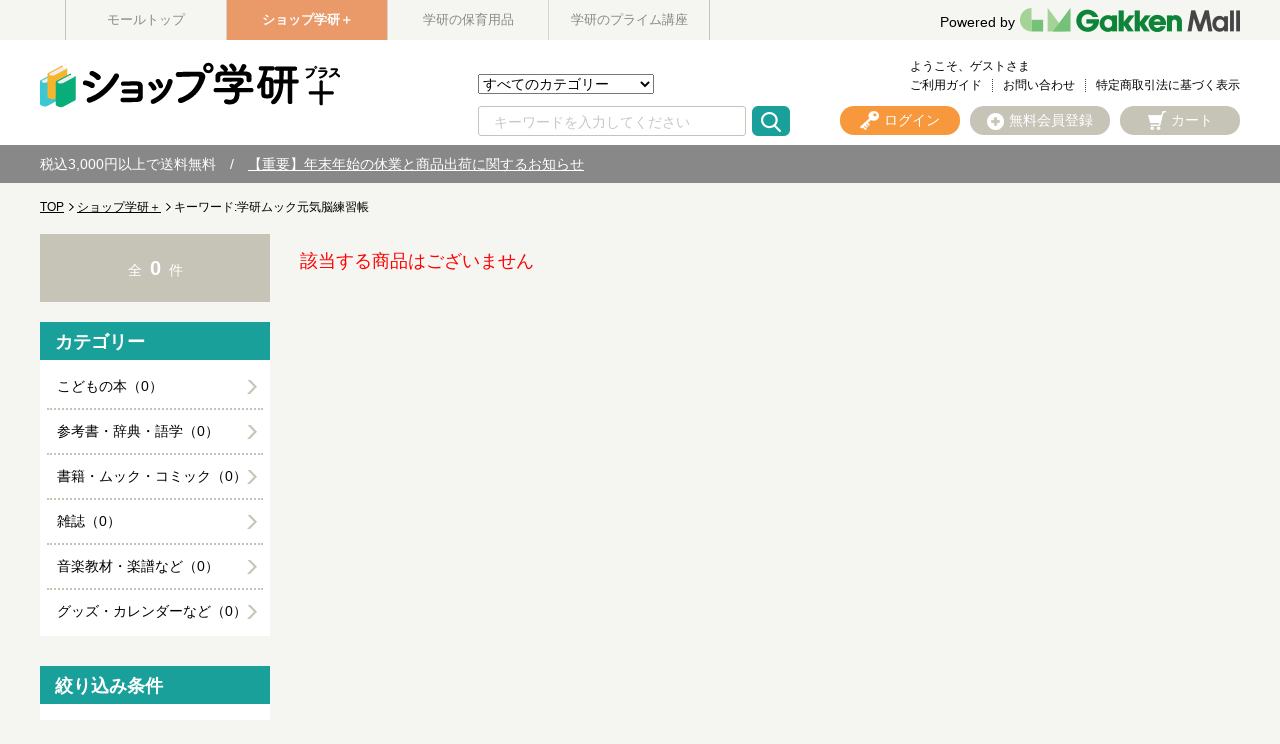

--- FILE ---
content_type: text/html;charset=UTF-8
request_url: https://gakken-mall.jp/ec/plus/Facet?inputKeywordFacet=%E5%AD%A6%E7%A0%94%E3%83%A0%E3%83%83%E3%82%AF%E5%85%83%E6%B0%97%E8%84%B3%E7%B7%B4%E7%BF%92%E5%B8%B3&kclsf=AND
body_size: 22563
content:
<!DOCTYPE html>
<html lang="ja">
<head prefix="og: http://ogp.me/ns# fb: http://ogp.me/ns/fb# article: http://ogp.me/ns/article#">

<title>学研ムック元気脳練習帳に該当する商品の通販はショップ学研＋</title>
<meta charset="utf-8">
<meta http-equiv="X-UA-Compatible" content="IE=Edge">
<meta content="学研ムック元気脳練習帳に該当する商品の通販はショップ学研＋" property="og:title">
<meta property="og:type" content="website">
<meta content="https://gakken-mall.jp/ec/plus/Facet?inputKeywordFacet=学研ムック元気脳練習帳&amp;kclsf=AND" property="og:url">
<meta property="og:image" content="/ec/images/common/og_logo.png">
<meta content="学研モール" property="og:site_name">
<meta content="学研モールでは学研ムック元気脳練習帳に該当する商品を豊富に揃えております。毎日新作アイテム入荷中！" property="og:description">
<meta name="robots" content="index, follow">
<meta content="学研モールでは学研ムック元気脳練習帳に該当する商品を豊富に揃えております。毎日新作アイテム入荷中！" name="description">
<meta name="viewport" content="width=1300">
<link rel="shortcut icon" type="image/vnd.microsoft.icon" href="/images/favicon.ico">
<link href="https://gakken-mall.jp/ec/plus/Facet?inputKeywordFacet=学研ムック元気脳練習帳&amp;kclsf=AND" rel="canonical">

<link href="https://gakken-mall.jp/ec/plus/Facet?inputKeywordFacet=学研ムック元気脳練習帳&amp;kclsf=AND&amp;page=2" rel="next">

<link rel="icon" href="/images/favicon.ico">
<script src="/ec/js/jquery.min.js"></script>
<script src="/ec/js/jquery.colorbox-min.js"></script>


<title>学研ムック元気脳練習帳に該当する商品の通販はショップ学研＋</title>

<link href="/ec/css/style.css" rel="stylesheet" media="all">
</head>
<body>
	
	
	<script type="text/javascript" src="/ec/js/jquery.min.js"></script>
	<script type="text/javascript" src="/ec/js/jquery-ui.min.js"></script>
	<script type="text/javascript" src="/ec/js/jquery.colorbox-min.js"></script>
	<script type="text/javascript" src="/ec/js/shopHeader.js"></script>
	<script type="text/javascript" src="/ec/js/JSDataCheck.js"></script>
	<link href="/ec/shop1/css/shopstyle.css" rel="stylesheet" />

	<div id="appBody">
	<!-- #####　ヘッダ　開始　##### -->
	<header class="global">
		
	<!-- Google Tag Manager -->
	<noscript><iframe id="gTag" src="//www.googletagmanager.com/ns.html?id=GTM-T24GXD5" height="0" width="0" style="display:none;visibility:hidden"></iframe></noscript>
<script>
(function(w,d,s,l,i){
w[l]=w[l]||[];w[l].push({'gtm.start':new Date().getTime(),event:'gtm.js'});
var f=d.getElementsByTagName(s)[0],
j=d.createElement(s),
dl=l!='dataLayer'?'&l='+l:'';
j.async=true;
j.src='https://www.googletagmanager.com/gtm.js?id='+i+dl;
f.parentNode.insertBefore(j,f);
})
(window,document,'script','dataLayer','GTM-T24GXD5');
</script>
<noscript><iframe src="https://www.googletagmanager.com/ns.html?id=GTM-KZHMP47" height="0" width="0" style="display:none;visibility:hidden"></iframe></noscript>
<script>
(function(w,d,s,l,i){
w[l]=w[l]||[];w[l].push({'gtm.start':new Date().getTime(),event:'gtm.js'});
var f=d.getElementsByTagName(s)[0],
j=d.createElement(s),
dl=l!='dataLayer'?'&l='+l:'';
j.async=true;
j.src='https://www.googletagmanager.com/gtm.js?id='+i+dl;
f.parentNode.insertBefore(j,f);
})
(window,document,'script','dataLayer','GTM-KZHMP47');
</script>
<script type='text/javascript'>
(function() {
var s = document.createElement('script');
s.type = 'text/javascript';
s.async = true;
s.src = "https://bvr.ast.snva.jp/beaver.js?serial=01e9efe8-2868-4063-aa59-9a82bfe23932";
var x = document.getElementsByTagName('script')[0];
x.parentNode.insertBefore(s, x);
})();
var _sna_dam = _sna_dam || [];
</script>


  <!-- #####　モール共通ヘッダ　開始　##### -->
	
  <div id="global_header">
	  <div class="inner">
	<ul class="list_slider list_site">
      <li><a href="https://gakken-mall.jp/ec/cmTopPage.html">モールトップ</a></li>
      <li class="current"><a href="https://gakken-mall.jp/ec/plus/cmShopTopPage1.html" style="color: #fff;">ショップ学研＋</a></li>
      <li><a href="https://gakken-mall.jp/ec/mirai/cmShopTopPage2.html">学研の保育用品</a></li>
      <!-- <span id="shop3"><li >ショップ3</li></span> -->
      <!-- <span id="shop4"><li >ショップ4</li></span> -->
      <!-- <span id="shop5"><li >ショップ5</li></span> -->
      <li><a href="https://gakken-mall.jp/ec/gpzemi/cmShopTopPage6.html">学研のプライム講座</a></li>
    </ul>
    <div id="global_logo">
      <a href="/ec/cmTopPage.html"></a><p><a href="/ec/cmTopPage.html"><span>Powered by</span><img src="/ec/images/common/GakkenMall_logo.png" alt="Gakken Mall" /></a></p>
    </div>
  </div>
  </div>
  <!-- #####　モール共通ヘッダ　終了　##### -->

		<div class="inner">
		<script type="text/javascript">function doTopLinkHead(ecShopCd){
var url;
if(ecShopCd==undefined){
url = "/ec" + "/cmShopTopPage" + 1 + ".html";
}else if(ecShopCd==''){
url = "/ec" + "/cmShopTopPage" + 1 + ".html";
}else{
url = "/ec" +"/"+ecShopCd+ "/cmShopTopPage" + 1 + ".html";
}
var strUrl = "https://" + location.hostname + url;
document.location.href = encodeURI(strUrl);
return false;
strUrl = encodeURI(strUrl);
var newWindow = window.open(strUrl);
return false;
}
</script>
			<h1 id="logo"><a href="#" onclick="return doTopLinkHead('plus');"><img src="/ec/shop1/images/common/pc_shosekishop_logo_shoptop.png" alt="ショップ.学研" /></a></h1>
			    <ul id="nav_guide">
					<li class="user">ようこそ、ゲストさま</li><br />
					<!-- <li><a href="/myEditMailMagazine.html" id = "mailMagazine">メルマガ登録</a></li> -->
					<li><a href="/ec/plus/cmguide/cmg1index.html">ご利用ガイド</a></li>
					<!-- <li><a href="/iqSearchInquiry.html" id = "iqSearchInquiry">FAQ</a></li> -->
					<li><a href="/ec/guestInquiryEdit.html">お問い合わせ</a></li>
					
                    <li><a href="/ec/plus/cmguide/cmg1h04.html">特定商取引法に基づく表示</a></li>
				</ul>

				<!-- ユーティリティリンク -->
				<ul id="header_utility">
					<li><a href="/ec/plus/cmHeaderHeadClick/doLogin/cmHeader/1/" id="header_login" title="ログイン" onclick="return commHeadClick('doLogin')"><span>ログイン</span></a></li>
					<li><a href="https://gakken-mall.jp/ec/cmInputKojinInfo.html" id="header_registration"><span>無料会員登録</span></a></li>
					<li><a id="header_cart" onclick="return commHeadClick('doEditShoppingBasket')" href="#">カート</a>
						<div class="box_wrap">
						<p class="message"><span id="freeTotal_all">あと<span id="freeTotal_c">3,000</span>円で送料無料！</span></p>
							<table>
							<tr>
							<td class="quantity"><strong><span id="totalQuantity_c">0</span></strong>点</td>
							<td class="label">合計：</td>
							<td class="total"><strong><span class="set" id="total_c">0</span></strong>円</td>
							</tr>
							
							</table>
						<div class="box_button"><a onclick="return commHeadClick('doEditShoppingBasket')" id="head_cart" href="/ec/giftShEditShoppingBasket.html" class="button">買い物かごを見る</a></div>
						</div>
					</li>
				</ul>
				<!-- ／ユーティリティリンク -->

				<!-- 検索 -->
				<div id="header_search">
				<form name="cmHeaderForm" method="post" action="/ec/cmHeader.do;jsessionid=F61F5E6CC31EEBA39E5DFB2434D7836B" class="clearfix" onsubmit="return checkSubmit();"><div><input type="hidden" name="org.apache.struts.taglib.html.TOKEN" value="c7b7b085fcf2dec38bed46869173b67f"></div>
					<select name="categoryCd" onchange="doShopChange(this.value)"><option value="" selected="selected">すべてのカテゴリー</option><option value="11200000000">こどもの本</option><option value="11210000000">参考書・辞典・語学</option><option value="11220000000">書籍・ムック・コミック</option><option value="11250000000">雑誌</option><option value="11090000000">音楽教材・楽譜など</option><option value="110A0000000">グッズ・カレンダーなど</option></select>
					<input onkeydown="return doSearchHead(event);" type="text" id="searchWord" name="searchWord" placeholder="キーワードを入力してください" />
<!-- 					<input type="text" name="searchWord" id="searchWord" onfocus="if (this.value == 'キーワードを入力してください') this.value = '';" onblur="if (this.value == '') this.value = 'キーワードを入力してください';" value="キーワードを入力してください" /> -->
					<input type="submit" value="Submit" onclick="return false" onmousedown="return fun_Productcheck();" class="button_ico_search" alt="検索">
					<input type="hidden" name="contextPath-data" value="/ec" id="contextPath-data">
					<input type="hidden" name="contentScreenId" value="" id="contentScreenId">
					<input type="hidden" name="test" value="51"><input type="hidden" name="catalogMinLen" value=""><input type="hidden" name="catalogMaxLen" value=""><input type="hidden" name="prodMinLen" value="1"><input type="hidden" name="prodMaxLen" value="256"><input type="hidden" name="screenId" value="cmHeader"><input type="hidden" name="topPageFlg" value="0"><input type="hidden" name="subShopId" value="1" id="subShopId"><input type="hidden" name="subShopName" value="ショップ学研＋" id="subShopName"><input type="hidden" name="subShopName" value="ショップ学研＋" id="subShopName"><input type="hidden" name="totalQuantity" value="0" id="totalQuantity"><input type="hidden" name="total" value="0" id="total"><input type="hidden" name="freeTotal" value="3000" id="freeTotal"><input type="hidden" name="deliveryHandFlg" value="0" id="deliveryHandFlg"><input type="hidden" name="scCode_11200000000" value="11200000000" id="scCode_11200000000"><input type="hidden" name="scCode_11210000000" value="11210000000" id="scCode_11210000000"><input type="hidden" name="scCode_11220000000" value="11220000000" id="scCode_11220000000"><input type="hidden" name="scCode_11250000000" value="11250000000" id="scCode_11250000000"><input type="hidden" name="scCode_11090000000" value="11090000000" id="scCode_11090000000"><input type="hidden" name="scCode_110A0000000" value="110A0000000" id="scCode_110A0000000"><input type="hidden" name="ecShopCd" value="/plus">
				</form>
				</div>
				<!-- ／検索 -->

				<!-- ナビゲーション -->
<!-- 				<nav> -->
<!-- 				<p class="title">カテゴリから探す</p> -->
<!-- 				<ul class="list_nav primary"> -->
<!-- 						<span id="categoryTreeLoop"> -->
<!-- 							<span id="levelCheck"/> -->
<!-- 							<span id="output"/> -->
<!-- 						</span> -->
<!-- 						<span id="levelChecklast"/> -->
<!-- 						/カテゴリーツリーループ -->
<!-- 						</ul> -->
<!-- 				</nav> -->

<!-- 				<span id="navi"/> -->
				<!-- ナビゲーション -->
		</div>
		<!-- /inner -->
		  
  <div id="appBody">
  <div id="header_notice">
    <p>税込3,000円以上で送料無料　/　<a href="https://gakken-mall.jp/ec/plus/sp/slist/shopinfo_251212">【重要】年末年始の休業と商品出荷に関するお知らせ</a>

<!--　 / <a href="/ec/plus/sp/slist/20250310_shop">システムメンテナンスのお知らせ</a>　 / -->
  </p></div>
  </div>

	<!-- #####　ショップ固有ヘッダ　終了　##### -->
	</header>
	</div>


    
<main>
<!-- #####　パンくず　開始　##### -->
<ol id="pkz">
  <li><a href="/ec/" id="mallTopLink">TOP</a></li>
  <li><a href="/ec/plus/cmShopTopPage1.html" id="shopTopLink">ショップ学研＋</a></li>
  <li>キーワード:学研ムック元気脳練習帳</li>
</ol>
<!-- #####　パンくず　終了　##### -->


<!-- #####　メインコンテンツ　開始　##### -->
<div id="main">
	<script src="//r3.snva.jp/javascripts/reco/2/sna.js?k=VVnocc0Htoh23" type="text/javascript" id="naviPlusJs"></script>
	<!-- メッセージ（ない場合は以下のdivごと削除）-->
	
	<!-- /メッセージ -->

	  <!-- #####　カテゴリー　開始　##### -->
	  <span id="category"></span>
	  
	  <!-- #####　カテゴリー　終了　##### -->

	  <!-- #####　商品一覧　開始　##### -->
	  
		
			<!-- #####　一覧ソート　開始　##### -->
			
			<!-- #####　一覧ソート　終了　##### -->
			 <!-- #####　一覧ソート　終了　##### --> <section>
				<h2 class="heading01" style="color: red;">該当する商品はございません</h2>
				</section> <!-- #####　一覧ソート　終了　##### -->
			
			<!-- #####　一覧　開始　##### -->
			<div class="list_item">
				

			</div>
			<!-- #####　一覧　終了　##### -->

			<!-- #####　ページネート　開始　##### -->
			
			<!-- #####　ページネート　終了　##### -->
		
	
	  <!-- #####　商品一覧　終了　##### -->

    <!-- #####　カテゴリフッタ　開始　##### -->
    
  <!-- #####　カテゴリフッタ　終了　##### -->

  <!-- #####　最近チェックした商品　開始　##### -->
	  

<script type="text/javascript" src="/ec/js/JSCommon.js"></script>
<script type="text/javascript" src="/ec/js/cmLastProduct.js"></script>



  <!-- #####　最近チェックした商品　終了　##### -->

</div>
<!-- #####　メインコンテンツ　終了　##### -->

<!-- #####　サイドカラム　開始　##### -->


<!-- #####　サイドカラム　開始　##### -->

	<aside id="side">

	  <!-- #####　件数表示　開始　##### -->
	  <p class="total_count">全<strong>0</strong>件</p>
	  <!-- #####　件数表示　終了　##### -->

	  <!-- #####　カテゴリー　開始　##### -->
	  <section>
	   
	    <h2 class="side_heading01">カテゴリー</h2>
	    <ul class="list_category primary">
	    
		  </li><li><a onclick="doSearchCategory('category_0','11200000000');return false;" href="#">こどもの本（0）</a>
		
		  </li><li><a onclick="doSearchCategory('category_0','11210000000');return false;" href="#">参考書・辞典・語学（0）</a>
		
		  </li><li><a onclick="doSearchCategory('category_0','11220000000');return false;" href="#">書籍・ムック・コミック（0）</a>
		
		  </li><li><a onclick="doSearchCategory('category_0','11250000000');return false;" href="#">雑誌（0）</a>
		
		  </li><li><a onclick="doSearchCategory('category_0','11090000000');return false;" href="#">音楽教材・楽譜など（0）</a>
		
		  </li><li><a onclick="doSearchCategory('category_0','110A0000000');return false;" href="#">グッズ・カレンダーなど（0）</a>
		
	    </ul>
	  </section>
	  <!-- #####　カテゴリー　終了　##### -->

	  <!-- #####　絞り込み条件　開始　##### -->
	  <section>
	    <h2 class="side_heading01">絞り込み条件</h2>
	    <!-- マスタループ　開始 -->
	    
	        <!--条件ブロック　開始--><div class="refine_condition"><section class="inner"><h3 class="side_sub_head01">価格で絞り込む</h3><ul class="list_condition"><li><label class="type_check"><input onclick="doSearchFacet('1' ,'1','selling_price0','1','[0 TO 5000]');" type="checkbox" />～5,000円（0）</label></li><li><label class="type_check"><input onclick="doSearchFacet('1' ,'1','selling_price0','2','[5001 TO 10000]');" type="checkbox" />5,000円～10,000円（0）</label></li><li><label class="type_check"><input onclick="doSearchFacet('1' ,'1','selling_price0','3','[10001 TO 20000]');" type="checkbox" />10,000円～20,000円（0）</label></li><li><label class="type_check"><input onclick="doSearchFacet('1' ,'1','selling_price0','4','[20001 TO *]');" type="checkbox" />20,000円～（0）</label></li></ul></section><section class="inner"><h3 class="side_sub_head01">価格帯を指定する</h3><div class="range"><input id="2_selling_price0_1_from" type="text" placeholder="下限" class="priceBand" />円〜</div><div class="range"><input id="2_selling_price0_1_to" type="text" placeholder="上限" class="priceBand" />円</div></section><div class="box_button"><input onclick="if(!isNumberFacetedNavigation()){return false;} doSearchFacet('2' ,'2','selling_price0','1','入力された価格帯');" type="submit" value="絞り込む" class="button button_gray" /></div></div><!--条件ブロック　終了-->
	    
	        <!--条件ブロック　開始--><div class="refine_condition"><section class="inner"><h3 class="side_sub_head01">特徴で絞り込む</h3><ul class="list_condition"><li><label class="type_check"><input onclick="doSearchFacet('1' ,'7','new_flg','1','TRUE');" type="checkbox" />ＮＥＷ（0）</label></li><li><label class="type_check"><input onclick="doSearchFacet('1' ,'7','sale_flg','2','1');" type="checkbox" />ＳＡＬＥ（0）</label></li><li><label class="type_check"><input onclick="doSearchFacet('1' ,'7','rsv_flg','4','1');" type="checkbox" />予約（0）</label></li><li><label class="type_check"><input onclick="doSearchFacet('1' ,'7','in_stock_clsf','5','2');" type="checkbox" />在庫あり（0）</label></li></ul></section></div><!--条件ブロック　終了-->
	    
	    <!-- マスタループ　終了 -->

	    <!-- 条件ブロック　開始 -->
	    <div class="refine_condition">
			<section class="inner last">
	      <h3 class="side_sub_head01">キーワードで絞り込む</h3>
	      <div>
	        <div>
	          <input value="学研ムック元気脳練習帳" name="inputKeywordFacet" id="inputKeywordFacet" type="text" placeholder="キーワード" />
	          <select name="inputKeywordClsf" id="kclsf"><option value="AND" selected="selected">をすべて含む</option><option value="OR">いずれかを含む</option></select>
	        </div>

	        <div>
	          <input name="exKeywordFacet" id="exKeywordFacet" type="text" placeholder="除外キーワード" />
	        </div>
	      </div>
	      <div class="box_button"><input type="submit" value="絞り込む" class="button button_gray" onclick="doSearchKeyWord();" /></div>
	      </section>
	    </div>
	    <!-- 条件ブロック　終了 -->

	  </section>
	  <span id="hidden"><input type="hidden" name="contextPath" value="/ec" id="contextPath"><input type="hidden" name="requestedPath" value="/plus/Facet" id="requestedPath"><input value="inputKeywordFacet=%E5%AD%A6%E7%A0%94%E3%83%A0%E3%83%83%E3%82%AF%E5%85%83%E6%B0%97%E8%84%B3%E7%B7%B4%E7%BF%92%E5%B8%B3&amp;kclsf=AND" type="hidden" name="paramStr" id="paramStr" /></span>
	  <!-- #####　絞り込み条件　終了　##### -->

	  <!-- #####　バナー　開始　##### -->
	   
		<!-- #####　バナー　開始　##### -->
		<div class="pr">

				<a href="/ec/plus/sp/slist/age_rb"><img src="/ec/shop1/images/common/pc_lf_banner_age.jpg" alt="ドリル・参考書・よみもの・キット等　年齢・学年別　おすすめ本" /></a> 
				<br />
		</div>
		<!-- #####　バナー　終了　##### -->
	
	  <!-- #####　バナー　終了　##### -->

	</aside>
<script src="/ec/js/facetedNavigation.js"></script>
<!-- #####　サイドカラム　終了　##### -->


<!-- #####　サイドカラム　終了　##### -->

<!-- #####　必須項目　##### -->


</main>

    
	<div id="footerContainer">
    <div class="shop">
      <!-- div class="footer_bnr">
        <div class="inner">
          <ul>
            <li><a href="#"><img src="/ec/shop1/images_smt/common/sp_shosekishop_footer_banner.png" alt=""></a></li>
            <li><a href="#"><img src="/ec/shop1/images_smt/common/sp_shosekishop_footer_banner.png" alt=""></a></li>
            <li><a href="#"><img src="/ec/shop1/images_smt/common/sp_shosekishop_footer_banner.png" alt=""></a></li>
            <li><a href="#"><img src="/ec/shop1/images_smt/common/sp_shosekishop_footer_banner.png" alt=""></a></li>
          </ul>
        </div>
      </div -->
      <div class="footer_sitemap">
        <div class="inner">
          <ul class="list">
            <li>
              <a href="https://www.corp-gakken.co.jp/privacypolicy/" class="" target="_blank"><h2>プライバシーポリシー</h2></a>
            </li>
            <li>
              <a href="/ec/plus/cmguide/cmg1index.html"><h2>ご利用ガイド</h2></a>
            </li>
            <li>
              <a href="/ec/cmguide/cmg1h04.html"><h2>特定商取引法に基づく表示</h2></a>
            </li>
            <li>
              <a href="https://www.corp-gakken.co.jp/" target="_blank"><h2>株式会社Gakken</h2></a>
            </li>
          </ul>
        </div>
      </div>
      <div class="copyright">
      &copy;Gakken
      </div>
    </div>
    
		<!-- #####　フッターグローバル　開始　##### -->
		<footer class="global">
		<p id="page_top">
			<a href="#" class="scroll">Page Top</a>
		</p>
		<div class="footer_nav">

			<div id="gakken_logo">
				<img src="/ec/images/common/Gakken_logo.png" alt="Gakken">
			</div>
			<small>Powered by Gakken Mall</small>
		</div>
		<script type="text/javascript" src="/ec/js/jquery.bxslider.min.js"></script>
		<script type="text/javascript" src="/ec/js/common.js"></script>

		</footer>
		<!-- #####　フッターグローバル　終了　##### -->
<script>
			$(document).ready(function() {
				/*
				 * スマートフォン表示切替リンク
				 *
				 *
				 */
				var mode = $(".smtDisp");
				var contentScreenId = $("#contentScreenId");
				if (mode.length > 0 && contentScreenId.length > 0
					&& (contentScreenId.val() == "srDispProductSearch"
						|| contentScreenId.val() == "srDispProductList"
						|| contentScreenId.val() == "srDispProductSearchList"
						|| contentScreenId.val() == "srFaceted"
						|| contentScreenId.val() == "srDispProductDetail"
						|| contentScreenId.val() == "cmTopPage"
						|| contentScreenId.val().substring(0, 13) == "cmShopTopPage")) {
					mode.show();
				}
			});
		</script>
	
  </div>

    

<script>
$(function(){
  $( '.list_thumb' ).each( function() {
    var item = $(this).find("li").length;
    if( $(this).find("li").length > 5) {
      slideFunc( $( this ) );
    }
  });
  function slideFunc( $elm ) {
    var slider = $elm.bxSlider( {
      slideMargin: 5,
      slideWidth: 50,
      minSlides: 5,
      maxSlides: 5,
      moveSlides: 5,
      pager: false,
    });
  }
  $("[name=contentScreenId]").first().val("srFaceted");
})
</script>

</body>
</html>

--- FILE ---
content_type: text/css
request_url: https://gakken-mall.jp/ec/css/registration.css
body_size: 6134
content:
@charset "utf-8";

/* +++++++++++++++++++++++++++++++

 registration.css

+++++++++++++++++++++++++++++++ */

/*
ログイン
-----------------------------------*/
#box_login {
    display: table;
    width: 1180px;
}

#login,
#guest {
    position: relative;
    display: table-cell;
    border: 1px solid #e6e6e6;
    vertical-align: top;
}

#box_login .heading01 {
    margin-bottom: 30px;
    text-align: center;
}
#box_login p {
    margin: 15px 0;
    font-size: 16px;
}
#box_login .box_button {
    margin-top: 20px;
    text-align: center;
}
#box_login .button { width:  312px; }

/* 会員 */
#login { width: 788px; }
/*#login:before {
    position: absolute;
    top: 20px;
    bottom: 20px;
    left: 394px;
    display: block;
    width: 1px;
    background: #e6e6e6;
    content: " ";
}*/
#login section {
    float: left;
    width: 363px;
    padding: 30px 15px 20px;
}
#login dl {
    display: table;
    width: 100%;
    margin: 0 0 10px;
    border: 1px solid #dcdcdc;
}
#login dl.loginDlShop6 {
    display: table;
    width: 80%;
    margin: 0 0 10px 100px;
    border: 1px solid #757575;
}
#login dt {
    display: table-cell;
    width: 90px;
    padding: 9px 0 8px;
    border-right: 1px solid #dcdcdc;
    background: #e6e6e6;
    text-align: center;
}
#login dd {
    display: table-cell;
    width: 270px;
}
#login dd input {
    width: 270px;
    padding: 8px 10px 7px;
    border: none;
    font-size: 14px;
    line-heigh: 1.2;
}
#login ul {
    margin: 0;
    padding: 0;
    list-style: none;
}
#login.loginShop6 {
    width: 1000px;
    padding-bottom: 30px;
    border: 1px solid #757575;
}

/* 非会員 */
#guest {
    left: 20px;
    width: 358px;
    padding: 30px 15px 20px;
}
#guest.guestShop6 {
    margin: 0 auto;
    display: inherit;
    left: 0px;
    width: 400px;
    margin-top: 20px;
    margin-bottom: 20px;
    border:none;
    padding: 5px 15px 10px;
}
#guest p span {
    display: block;
    margin-bottom: 15px;
    font-size: 12px;
    text-align: center;
}


/*
Amazonアカウントでログイン
-----------------------------------*/
.amazon_user { margin-bottom: 20px; }
.amazon_user a { float: left; }
.amazon_user p {
    position: relative;
    float: right;
    width: 566px;
    margin: 0;
    padding: 15px 10px;
    border: 2px solid #ccc;
    font-size: 16px;
}
.amazon_user p:before {
    position: absolute;
    top: 50%;
    left: -10px;
    display: block;
    margin-top: -10px;
    border-color: transparent #ccc transparent transparent;
    border-style: solid;
    border-width: 10px 10px 10px 0;
    content: " ";
}

/*
クローズドショップログイン
-----------------------------------*/
#closed .image,
#closed p,
#closed .box_button {
    margin: 30px 0;
    text-align: center;
}

#closed .button { width: 400px; }


/*
会員登録
-----------------------------------*/
.box_zip { position: relative; }
.list_address {
    position: absolute;
    top: 0;
    left: 160px;
    padding: 15px;
    border-radius: 5px;
    background: #000;
    background: rgba(0, 0, 0, .7);
    color: #fff;
    font-size: 14px;
    z-index: 100;
}
.list_address .title {
    margin; 0 0 15px;
    text-align: center;
}
}
.list_address .title strong { font-size: 16px; }
.list_address dl { margin: 0; }
.list_address dt {
    float: left;
    clear: left;
    margin: 0 0 5px;
    font-size: 15px;
    font-weight: bold;
}
.list_address dd {
    margin: 0 0 5px 95px;
    padding-top: 1px;
}
.list_address a { color: #fff; }
.list_address a:hover {  text-decoration: underline; }

/*
個人情報の取扱いボックス
-----------------------------------*/
.box_conf {
    padding: 20px;
    background: #fff;
    font-size: 14px;
    border: 1px solid #888888;
}
.box_conf ul {
    list-style: none;
    padding: 0;
}
.box_conf li {
    padding-left: 1em;
    text-indent: -1em;
}
.box_conf p:first-child {
    margin-top: 0;
}
.box_conf p:last-child {
    margin-bottom: 0;
}

/*
同意ボックス
-----------------------------------*/
.box_agree {
    padding: 10px;
    background: #f2f2f2;
    font-size: 16px;
}
.box_agree .rule {
    overflow: auto;
    height: 205px;
    padding: 15px 15px 0;
    border: 1px solid #f2f2f2;
    background: #fff;
}
.box_agree .rule p { margin: 0 0 10px; }
.box_agree .rule p:last-child { margin-bottom: 0; }
.box_agree .type_check.block {
    padding: 15px 15px 14px 45px;
    background:#fff;
    font-weight: bold;
}
.box_agree .type_check.block:after {
    top: 17px;
    left: 20px;
}
.box_agree .type_check.block.checked { background: #f7ba67; }

/*
ボタン
-----------------------------------*/
.form .box_button:last-child { margin-bottom: 0; }
.form .button:not(.button_small) {
    display: block;
    width: 400px;
    margin: 0 auto;
}
.form .button:not(:first-child) { margin-top: 10px; }
.form .button_small { vertical-align: 3px; }
.form .reg + .button_small { margin-left: 5px; }

.form .box_button .disabled {
    display: block;
    width: 400px;
    margin: 0 auto;
    padding: 10px 0;
    border: 2px solid #cd3333;
    background: #fff;
    color: #cd3333;
    text-align: center;
}
.form .box_button .disabled strong {
    display: block;
    font-size: 18px;
}

/* 横並び */
.form .multiple .button {
    display: inline-block;
    margin: 0 10px;
}


/*
項目チェック
-----------------------------------*/
#check_require {
    position: fixed;
    bottom: 0;
    left: 0;
    width: 100%;
    margin: 0;
    padding: 15px 0;
    background: #006cd9;
    background: rgba(0, 108, 217, .7);
    color: #fff;
    text-align: center;
    z-index: 999;
}
#check_require p {
    margin: 0;
    font-size: 18px;
}
#check_require strong {
    margin: 0 10px;
    font-size; 22px;
}

--- FILE ---
content_type: application/javascript
request_url: https://ssc.gakken-mall.jp/get_cookie_id?cookie_domain=gakken-mall.jp&r=1768869623828&callback=TreasureJSONPCallback0
body_size: -7
content:
TreasureJSONPCallback0({"td_ssc_id":"01KFCDGY4MT5T7S6A4Z3TQS7WB"})

--- FILE ---
content_type: application/javascript
request_url: https://ssc.gakken-mall.jp/get_cookie_id?cookie_domain=gakken-mall.jp&r=1768869623846&callback=TreasureJSONPCallback1
body_size: -8
content:
TreasureJSONPCallback1({"td_ssc_id":"01KFCDGY4P17FMAVQAG070MRJH"})

--- FILE ---
content_type: text/plain
request_url: https://www.google-analytics.com/j/collect?v=1&_v=j102&a=580827979&t=pageview&_s=1&dl=https%3A%2F%2Fgakken-mall.jp%2Fec%2Fplus%2FFacet%3FinputKeywordFacet%3D%25E5%25AD%25A6%25E7%25A0%2594%25E3%2583%25A0%25E3%2583%2583%25E3%2582%25AF%25E5%2585%2583%25E6%25B0%2597%25E8%2584%25B3%25E7%25B7%25B4%25E7%25BF%2592%25E5%25B8%25B3%26kclsf%3DAND&ul=en-us%40posix&dt=%E5%AD%A6%E7%A0%94%E3%83%A0%E3%83%83%E3%82%AF%E5%85%83%E6%B0%97%E8%84%B3%E7%B7%B4%E7%BF%92%E5%B8%B3%E3%81%AB%E8%A9%B2%E5%BD%93%E3%81%99%E3%82%8B%E5%95%86%E5%93%81%E3%81%AE%E9%80%9A%E8%B2%A9%E3%81%AF%E3%82%B7%E3%83%A7%E3%83%83%E3%83%97%E5%AD%A6%E7%A0%94%EF%BC%8B&sr=1280x720&vp=1280x720&_u=YCDACEABBAAAACAAI~&jid=1850761027&gjid=589192232&cid=2133414210.1768869623&tid=UA-53885024-7&_gid=1737141784.1768869624&_r=1&_slc=1&gtm=45He61e1n81T24GXD5v77885125za200zd77885125&gcd=13l3l3l3l1l1&dma=0&tag_exp=103116026~103200004~104527906~104528501~104684208~104684211~105391252~115938465~115938469~116682876~116988316~117041588&z=1648938050
body_size: -830
content:
2,cG-EBPFGT0TGB